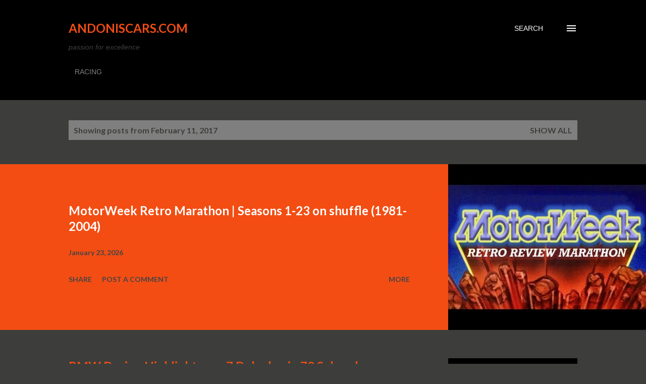

--- FILE ---
content_type: text/html; charset=UTF-8
request_url: https://www.andoniscars.com/b/stats?style=BLACK_TRANSPARENT&timeRange=ALL_TIME&token=APq4FmCa0CkowU1MwTQMUDdBlpCtqEg3kRhoVGuhHdbCgrgDrPNxRfn4wSx-O8W5Wc1jPz3MYyMaC8Iv5sY8gBolkIvZVvt-Bw
body_size: 43
content:
{"total":11066613,"sparklineOptions":{"backgroundColor":{"fillOpacity":0.1,"fill":"#000000"},"series":[{"areaOpacity":0.3,"color":"#202020"}]},"sparklineData":[[0,8],[1,13],[2,9],[3,9],[4,14],[5,11],[6,9],[7,11],[8,11],[9,13],[10,22],[11,38],[12,59],[13,53],[14,44],[15,44],[16,37],[17,12],[18,28],[19,33],[20,11],[21,7],[22,15],[23,26],[24,38],[25,31],[26,48],[27,62],[28,100],[29,16]],"nextTickMs":5741}

--- FILE ---
content_type: text/plain
request_url: https://www.google-analytics.com/j/collect?v=1&_v=j102&a=316474118&t=pageview&_s=1&dl=https%3A%2F%2Fwww.andoniscars.com%2F2017_02_11_archive.html&ul=en-us%40posix&dt=Andoniscars.com&sr=1280x720&vp=1280x720&_u=IEBAAEABAAAAACAAI~&jid=887837499&gjid=1238133215&cid=570480626.1769225881&tid=UA-33673215-1&_gid=871128495.1769225881&_r=1&_slc=1&z=1967789522
body_size: -451
content:
2,cG-M8K7H0MJLX